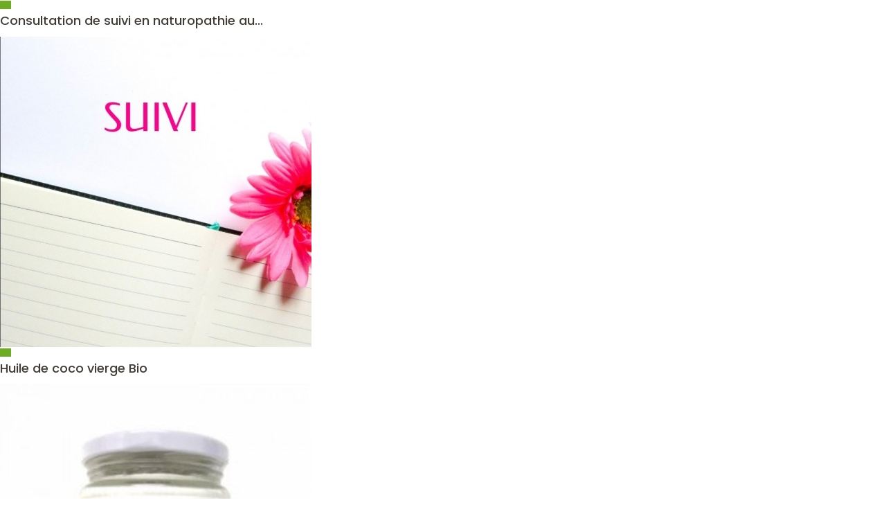

--- FILE ---
content_type: text/html; charset=utf-8
request_url: https://www.essentiellesunna.fr/297-1ere-consultation-de-naturopathie-au-cabinet.html
body_size: 20708
content:


<!DOCTYPE HTML>
<!--[if lt IE 7]> <html class="no-js lt-ie9 lt-ie8 lt-ie7" lang="fr-fr"><![endif]-->
<!--[if IE 7]><html class="no-js lt-ie9 lt-ie8 ie7" lang="fr-fr"><![endif]-->
<!--[if IE 8]><html class="no-js lt-ie9 ie8" lang="fr-fr"><![endif]-->
<!--[if gt IE 8]> <html class="no-js ie9" lang="fr-fr"><![endif]-->
<html lang="fr-fr">
	<head>
		<meta charset="utf-8" />
		<title>Première consultation de naturopathie au cabinet à Drancy (93)</title>
					<meta name="description" content="Comprendre l&#039;origine de vos déséquilibres  et soulager par des moyens naturels: Troubles de thyroïde, stress, fertilité, maladies inflammatoires de l&#039;intestin " />
						
		<meta name="robots" content="index,follow" />
		<meta name="viewport" content="width=device-width, minimum-scale=0.25, maximum-scale=1.6, initial-scale=1.0" />
		<meta name="apple-mobile-web-app-capable" content="yes" />
		<link rel="icon" type="image/vnd.microsoft.icon" href="/img/favicon.ico?1759746582" />
		<link rel="shortcut icon" type="image/x-icon" href="/img/favicon.ico?1759746582" />
														<link rel="stylesheet" href="/themes/wt_leafcare/css/global.css" type="text/css" media="all" />
																<link rel="stylesheet" href="/themes/wt_leafcare/css/autoload/highdpi.css" type="text/css" media="all" />
																<link rel="stylesheet" href="/themes/wt_leafcare/css/autoload/responsive-tables.css" type="text/css" media="all" />
																<link rel="stylesheet" href="/themes/wt_leafcare/css/autoload/uniform.default.css" type="text/css" media="all" />
																<link rel="stylesheet" href="/js/jquery/plugins/fancybox/jquery.fancybox.css" type="text/css" media="all" />
																<link rel="stylesheet" href="/themes/wt_leafcare/css/product.css" type="text/css" media="all" />
																<link rel="stylesheet" href="/themes/wt_leafcare/css/print.css" type="text/css" media="print" />
																<link rel="stylesheet" href="/js/jquery/plugins/bxslider/jquery.bxslider.css" type="text/css" media="all" />
																<link rel="stylesheet" href="/modules/socialsharing/css/socialsharing.css" type="text/css" media="all" />
																<link rel="stylesheet" href="/themes/wt_leafcare/css/modules/blockbestsellers/blockbestsellers.css" type="text/css" media="all" />
																<link rel="stylesheet" href="/themes/wt_leafcare/css/modules/blockcart/blockcart.css" type="text/css" media="all" />
																<link rel="stylesheet" href="/themes/wt_leafcare/css/modules/blockcategories/blockcategories.css" type="text/css" media="all" />
																<link rel="stylesheet" href="/themes/wt_leafcare/css/modules/blockcurrencies/blockcurrencies.css" type="text/css" media="all" />
																<link rel="stylesheet" href="/themes/wt_leafcare/css/modules/blockcontact/blockcontact.css" type="text/css" media="all" />
																<link rel="stylesheet" href="/themes/wt_leafcare/css/modules/blocklanguages/blocklanguages.css" type="text/css" media="all" />
																<link rel="stylesheet" href="/themes/wt_leafcare/css/modules/blocknewproducts/blocknewproducts.css" type="text/css" media="all" />
																<link rel="stylesheet" href="/themes/wt_leafcare/css/modules/blocknewsletter/blocknewsletter.css" type="text/css" media="all" />
																<link rel="stylesheet" href="/themes/wt_leafcare/css/modules/blockspecials/blockspecials.css" type="text/css" media="all" />
																<link rel="stylesheet" href="/themes/wt_leafcare/css/modules/blocktags/blocktags.css" type="text/css" media="all" />
																<link rel="stylesheet" href="/themes/wt_leafcare/css/modules/blockuserinfo/blockuserinfo.css" type="text/css" media="all" />
																<link rel="stylesheet" href="/themes/wt_leafcare/css/modules/blockviewed/blockviewed.css" type="text/css" media="all" />
																<link rel="stylesheet" href="/modules/paypal/views/css/paypal.css" type="text/css" media="all" />
																<link rel="stylesheet" href="/themes/wt_leafcare/css/modules/homefeatured/homefeatured.css" type="text/css" media="all" />
																<link rel="stylesheet" href="/modules/wtthemeconfigurator/views/css/frontend/owl.carousel.css" type="text/css" media="all" />
																<link rel="stylesheet" href="/modules/wtthemeconfigurator/views/css/frontend/owl.theme.css" type="text/css" media="all" />
																<link rel="stylesheet" href="/modules/wtthemeconfigurator/views/css/frontend/animate.css" type="text/css" media="all" />
																<link rel="stylesheet" href="/modules/wtthemeconfigurator/views/css/frontend/wtthemeconfigurator.css" type="text/css" media="all" />
																<link rel="stylesheet" href="/modules/wtthemeconfigurator/views/css/config_1.css" type="text/css" media="all" />
																<link rel="stylesheet" href="/modules/sendtoafriend/sendtoafriend.css" type="text/css" media="all" />
																<link rel="stylesheet" href="/modules/wtmegamenu/views/css/front.css" type="text/css" media="all" />
																<link rel="stylesheet" href="/themes/wt_leafcare/css/modules/mailalerts/mailalerts.css" type="text/css" media="all" />
																<link rel="stylesheet" href="/modules/wtcustomhtml/views/css/wtcustomhtml.css" type="text/css" media="all" />
																<link rel="stylesheet" href="/modules/wtproductnextprev/views/css/wtproductnextprev.css" type="text/css" media="all" />
																<link rel="stylesheet" href="/themes/wt_leafcare/css/modules/crossselling/crossselling.css" type="text/css" media="all" />
																<link rel="stylesheet" href="/themes/wt_leafcare/css/modules/productcomments/productcomments.css" type="text/css" media="all" />
																<link rel="stylesheet" href="/modules/wordpressblogposts/views/css/wordpressblogposts.css" type="text/css" media="all" />
																<link rel="stylesheet" href="/modules/payplug/views/css/front_1_6.css" type="text/css" media="all" />
																<link rel="stylesheet" href="/modules/trustedshopsintegration/views/css/front.css" type="text/css" media="all" />
																<link rel="stylesheet" href="/themes/wt_leafcare/css/product_list.css" type="text/css" media="all" />
																<link rel="stylesheet" href="/modules/wtblocksearch/views/css/wtsearch.css" type="text/css" media="all" />
																<link rel="stylesheet" href="/modules/csoft_instagramfeeds/views/css/cs_instagram.css" type="text/css" media="all" />
																<link rel="stylesheet" href="/themes/wt_leafcare/css/modules/blockreinsurance/style.css" type="text/css" media="all" />
														<script type="text/javascript">
var CUSTOMIZE_TEXTFIELD = 1;
var FancyboxI18nClose = 'Fermer';
var FancyboxI18nNext = 'Suivant';
var FancyboxI18nPrev = 'Pr&eacute;c&eacute;dent';
var PS_CATALOG_MODE = false;
var ajax_allowed = true;
var ajaxsearch = false;
var allowBuyWhenOutOfStock = false;
var attribute_anchor_separator = '-';
var attributesCombinations = [];
var availableLaterValue = '';
var availableNowValue = '';
var baseDir = 'https://www.essentiellesunna.fr/';
var baseUri = 'https://www.essentiellesunna.fr/';
var can_use_oney = 0;
var categorysearch_type = 'top';
var comparator_max_item = 0;
var comparedProductsIds = [];
var confirm_report_message = 'Êtes-vous certain de vouloir signaler ce commentaire ?';
var contentOnly = false;
var currency = {"id":1,"name":"Euro","iso_code":"EUR","iso_code_num":"978","sign":"\u20ac","blank":"1","conversion_rate":"1.000000","deleted":"0","format":"2","decimals":"1","active":"1","prefix":"","suffix":" \u20ac","id_shop_list":null,"force_id":false};
var currencyBlank = 1;
var currencyFormat = 2;
var currencyRate = 1;
var currencySign = '€';
var currentDate = '2026-01-31 01:16:17';
var customerGroupWithoutTax = false;
var customizationFields = false;
var customizationId = null;
var customizationIdMessage = 'Personnalisation';
var default_eco_tax = 0;
var delete_txt = 'Supprimer';
var displayList = false;
var displayPrice = 0;
var doesntExist = 'Ce produit n\'existe pas dans cette déclinaison. Vous pouvez néanmoins en sélectionner une autre.';
var doesntExistNoMore = 'Ce produit n\'est plus en stock';
var doesntExistNoMoreBut = 'avec ces options mais reste disponible avec d\'autres options';
var ecotaxTax_rate = 0;
var fieldRequired = 'Veuillez remplir tous les champs, puis enregistrer votre personnalisation';
var freeProductTranslation = 'Offert !';
var freeShippingTranslation = 'Livraison gratuite !';
var generated_date = 1769818577;
var groupReduction = 0;
var hasDeliveryAddress = false;
var highDPI = false;
var idDefaultImage = 981;
var id_lang = 1;
var id_product = 297;
var img_dir = 'https://www.essentiellesunna.fr/themes/wt_leafcare/img/';
var img_prod_dir = 'https://www.essentiellesunna.fr/img/p/';
var img_ps_dir = 'https://www.essentiellesunna.fr/img/';
var instantsearch = false;
var isGuest = 0;
var isLogged = 0;
var isMobile = false;
var jqZoomEnabled = false;
var loading_msg = 'Chargement';
var mailalerts_already = 'Vous avez déjà une alerte pour ce produit';
var mailalerts_invalid = 'Votre adresse e-mail est invalide';
var mailalerts_placeholder = 'votre@email.com';
var mailalerts_registered = 'Demande de notification enregistrée';
var mailalerts_url_add = 'https://www.essentiellesunna.fr/module/mailalerts/actions?process=add';
var mailalerts_url_check = 'https://www.essentiellesunna.fr/module/mailalerts/actions?process=check';
var maxQuantityToAllowDisplayOfLastQuantityMessage = 0;
var minimalQuantity = 1;
var moderation_active = true;
var noTaxForThisProduct = true;
var oosHookJsCodeFunctions = [];
var page_name = 'product';
var payplug_ajax_url = 'https://www.essentiellesunna.fr/module/payplug/ajax';
var placeholder_blocknewsletter = 'Entrer votre Email';
var priceDisplayMethod = 0;
var priceDisplayPrecision = 2;
var productAvailableForOrder = false;
var productBasePriceTaxExcl = 90;
var productBasePriceTaxExcluded = 90;
var productBasePriceTaxIncl = 90;
var productHasAttributes = false;
var productPrice = 90;
var productPriceTaxExcluded = 90;
var productPriceTaxIncluded = 90;
var productPriceWithoutReduction = 90;
var productReference = '';
var productShowPrice = true;
var productUnitPriceRatio = 0;
var product_fileButtonHtml = 'Ajouter';
var product_fileDefaultHtml = 'Aucun fichier sélectionné';
var product_specific_price = [];
var productcomment_added = 'Votre commentaire a été rajouté!';
var productcomment_added_moderation = 'Votre commentaire a été ajouté et sera disponible une fois approuvé par un modérateur.';
var productcomment_ok = 'ok';
var productcomment_title = 'Nouveau commentaire';
var productcomments_controller_url = 'https://www.essentiellesunna.fr/module/productcomments/default';
var productcomments_url_rewrite = true;
var quantitiesDisplayAllowed = false;
var quantityAvailable = 0;
var quickView = true;
var reduction_percent = 0;
var reduction_price = 0;
var removingLinkText = 'supprimer cet article du panier';
var roundMode = 2;
var secure_key = '2b7f14ee0868b4c1a06ca41ef20bb687';
var sharing_img = 'https://www.essentiellesunna.fr/981/1ere-consultation-de-naturopathie-au-cabinet.jpg';
var sharing_name = '1ère Consultation de naturopathie au cabinet à  Aulnay-sous-Bois 93)';
var sharing_url = 'https://www.essentiellesunna.fr/297-1ere-consultation-de-naturopathie-au-cabinet.html';
var slider_width = '170';
var specific_currency = false;
var specific_price = 0;
var static_token = '4415323466baf130daa32164733b5862';
var stf_msg_error = 'Votre e-mail n\'a pas pu être envoyé. Veuillez vérifier l\'adresse e-mail et réessayer.';
var stf_msg_required = 'Vous n\'avez pas rempli les champs requis';
var stf_msg_success = 'Votre e-mail a bien été envoyé';
var stf_msg_title = 'Envoyer à un ami';
var stf_secure_key = 'a79046527fae286116b3e4c1dd8bbc1e';
var stock_management = 1;
var taxRate = 0;
var toBeDetermined = 'Est déterminé';
var token = '4415323466baf130daa32164733b5862';
var uploading_in_progress = 'Envoi en cours, veuillez patienter...';
var usingSecureMode = true;
</script>

						<script type="text/javascript" src="/js/jquery/jquery-1.11.0.min.js"></script>
						<script type="text/javascript" src="/js/jquery/jquery-migrate-1.2.1.min.js"></script>
						<script type="text/javascript" src="/js/jquery/plugins/jquery.easing.js"></script>
						<script type="text/javascript" src="/js/tools.js"></script>
						<script type="text/javascript" src="/themes/wt_leafcare/js/global.js"></script>
						<script type="text/javascript" src="/themes/wt_leafcare/js/autoload/10-bootstrap.min.js"></script>
						<script type="text/javascript" src="/themes/wt_leafcare/js/autoload/15-jquery.total-storage.min.js"></script>
						<script type="text/javascript" src="/themes/wt_leafcare/js/autoload/15-jquery.uniform-modified.js"></script>
						<script type="text/javascript" src="/js/jquery/plugins/fancybox/jquery.fancybox.js"></script>
						<script type="text/javascript" src="/js/jquery/plugins/jquery.idTabs.js"></script>
						<script type="text/javascript" src="/js/jquery/plugins/jquery.scrollTo.js"></script>
						<script type="text/javascript" src="/js/jquery/plugins/jquery.serialScroll.js"></script>
						<script type="text/javascript" src="/js/jquery/plugins/bxslider/jquery.bxslider.js"></script>
						<script type="text/javascript" src="/themes/wt_leafcare/js/product.js"></script>
						<script type="text/javascript" src="/modules/socialsharing/js/socialsharing.js"></script>
						<script type="text/javascript" src="/themes/wt_leafcare/js/modules/blockcart/ajax-cart.js"></script>
						<script type="text/javascript" src="/themes/wt_leafcare/js/tools/treeManagement.js"></script>
						<script type="text/javascript" src="/themes/wt_leafcare/js/modules/blocknewsletter/blocknewsletter.js"></script>
						<script type="text/javascript" src="/modules/wtthemeconfigurator/views/js/frontend/owl.carousel.js"></script>
						<script type="text/javascript" src="/modules/wtthemeconfigurator/views/js/frontend/jquery.imagesloaded.min.js"></script>
						<script type="text/javascript" src="/modules/wtthemeconfigurator/views/js/frontend/waterthemes.js"></script>
						<script type="text/javascript" src="/modules/wtthemeconfigurator/views/js/frontend/jquery.appear.js"></script>
						<script type="text/javascript" src="/js/jquery/plugins/jquery.cooki-plugin.js"></script>
						<script type="text/javascript" src="/modules/wtthemeconfigurator/views/js/frontend/jquery.mousewheel.min.js"></script>
						<script type="text/javascript" src="/themes/wt_leafcare/js/modules/sendtoafriend/sendtoafriend.js"></script>
						<script type="text/javascript" src="/modules/wtmegamenu/views/js/front.js"></script>
						<script type="text/javascript" src="/modules/ganalytics/views/js/GoogleAnalyticActionLib.js"></script>
						<script type="text/javascript" src="/themes/wt_leafcare/js/modules/mailalerts/mailalerts.js"></script>
						<script type="text/javascript" src="/themes/wt_leafcare/js/modules/crossselling/js/crossselling.js"></script>
						<script type="text/javascript" src="/modules/recaptcha/views/js/front.js"></script>
						<script type="text/javascript" src="/modules/productcomments/js/jquery.rating.pack.js"></script>
						<script type="text/javascript" src="/modules/payplug/views/js/front.js"></script>
						<script type="text/javascript" src="/modules/trustedshopsintegration/views/js/product_bottom.js"></script>
						<script type="text/javascript" src="/modules/wtblocksearch/views/js/wtblocksearch.js"></script>
						<script type="text/javascript" src="/modules/csoft_instagramfeeds/views/js/cs_instagram.js"></script>
						<script type="text/javascript" src="/modules/productcomments/js/jquery.textareaCounter.plugin.js"></script>
						<script type="text/javascript" src="/themes/wt_leafcare/js/modules/productcomments/js/productcomments.js"></script>
							<meta property="og:type" content="product" />
<meta property="og:url" content="https://www.essentiellesunna.fr/297-1ere-consultation-de-naturopathie-au-cabinet.html" />
<meta property="og:title" content="Première consultation de naturopathie au cabinet à Drancy (93)" />
<meta property="og:site_name" content="Essentielle Sunna" />
<meta property="og:description" content="Comprendre l&#039;origine de vos déséquilibres  et soulager par des moyens naturels: Troubles de thyroïde, stress, fertilité, maladies inflammatoires de l&#039;intestin " />
<meta property="og:image" content="https://www.essentiellesunna.fr/981-large_default/1ere-consultation-de-naturopathie-au-cabinet.jpg" />
<meta property="product:pretax_price:amount" content="90" />
<meta property="product:pretax_price:currency" content="EUR" />
<meta property="product:price:amount" content="90" />
<meta property="product:price:currency" content="EUR" />
<script defer type="text/javascript">/*
* 2007-2018 PrestaShop
*
* NOTICE OF LICENSE
*
* This source file is subject to the Academic Free License (AFL 3.0)
* that is bundled with this package in the file LICENSE.txt.
* It is also available through the world-wide-web at this URL:
* http://opensource.org/licenses/afl-3.0.php
* If you did not receive a copy of the license and are unable to
* obtain it through the world-wide-web, please send an email
* to license@prestashop.com so we can send you a copy immediately.
*
* DISCLAIMER
*
* Do not edit or add to this file if you wish to upgrade PrestaShop to newer
* versions in the future. If you wish to customize PrestaShop for your
* needs please refer to http://www.prestashop.com for more information.
*
*  @author 2007-2019 PayPal
 *  @author 2007-2013 PrestaShop SA <contact@prestashop.com>
 *  @author 2014-2019 202 ecommerce <tech@202-ecommerce.com>
*  @copyright PayPal
*  @license http://opensource.org/licenses/osl-3.0.php Open Software License (OSL 3.0)
*  
*/


    

function updateFormDatas()
{
	var nb = $('#quantity_wanted').val();
	var id = $('#idCombination').val();

	$('.paypal_payment_form input[name=quantity]').val(nb);
	$('.paypal_payment_form input[name=id_p_attr]').val(id);
}
	
$(document).ready( function() {
    
		var baseDirPP = baseDir.replace('http:', 'https:');
		
	if($('#in_context_checkout_enabled').val() != 1)
	{
        $(document).on('click','#payment_paypal_express_checkout', function() {
			$('#paypal_payment_form_cart').submit();
			return false;
		});
	}


	var jquery_version = $.fn.jquery.split('.');
	if(jquery_version[0]>=1 && jquery_version[1] >= 7)
	{
		$('body').on('submit',".paypal_payment_form", function () {
			updateFormDatas();
		});
	}
	else {
		$('.paypal_payment_form').live('submit', function () {
			updateFormDatas();
		});
	}

	function displayExpressCheckoutShortcut() {
		var id_product = $('input[name="id_product"]').val();
		var id_product_attribute = $('input[name="id_product_attribute"]').val();
		$.ajax({
			type: "GET",
			url: baseDirPP+'/modules/paypal/express_checkout/ajax.php',
			data: { get_qty: "1", id_product: id_product, id_product_attribute: id_product_attribute },
			cache: false,
			success: function(result) {
				if (result == '1') {
					$('#container_express_checkout').slideDown();
				} else {
					$('#container_express_checkout').slideUp();
				}
				return true;
			}
		});
	}

	$('select[name^="group_"]').change(function () {
		setTimeout(function(){displayExpressCheckoutShortcut()}, 500);
	});

	$('.color_pick').click(function () {
		setTimeout(function(){displayExpressCheckoutShortcut()}, 500);
	});

    if($('body#product').length > 0) {
        setTimeout(function(){displayExpressCheckoutShortcut()}, 500);
    }
	
	
			

	var modulePath = 'modules/paypal';
	var subFolder = '/integral_evolution';

	var fullPath = baseDirPP + modulePath + subFolder;
	var confirmTimer = false;
		
	if ($('form[target="hss_iframe"]').length == 0) {
		if ($('select[name^="group_"]').length > 0)
			displayExpressCheckoutShortcut();
		return false;
	} else {
		checkOrder();
	}

	function checkOrder() {
		if(confirmTimer == false)
			confirmTimer = setInterval(getOrdersCount, 1000);
	}

	});


</script>
			<script type="text/javascript">
				(window.gaDevIds=window.gaDevIds||[]).push('d6YPbH');
				(function(i,s,o,g,r,a,m){i['GoogleAnalyticsObject']=r;i[r]=i[r]||function(){
				(i[r].q=i[r].q||[]).push(arguments)},i[r].l=1*new Date();a=s.createElement(o),
				m=s.getElementsByTagName(o)[0];a.async=1;a.src=g;m.parentNode.insertBefore(a,m)
				})(window,document,'script','//www.google-analytics.com/analytics.js','ga');
				ga('create', 'UA-57351318-1', 'auto');
				ga('require', 'ec');</script>



<div class="wt_next_product">
<a style="background: #6dac23; border: 1px solid #6dac23;" href="https://www.essentiellesunna.fr/298-consultation-de-suivi-en-naturopathie-au-cabinet-a-aulnay.html" class="button button_next"><span style="color: ;"></span></a>
<div class="wt_next_prev_content">
<h5 class="product-name">
<a class="product-name" href="https://www.essentiellesunna.fr/298-consultation-de-suivi-en-naturopathie-au-cabinet-a-aulnay.html" title="Consultation de suivi en naturopathie au cabinet à Aulnay-sous-Bois (93)">Consultation de suivi en naturopathie au...</a></h5>
<a class="product-name" href="https://www.essentiellesunna.fr/298-consultation-de-suivi-en-naturopathie-au-cabinet-a-aulnay.html" title="Consultation de suivi en naturopathie au cabinet à Aulnay-sous-Bois (93)">
<img class="img-responsive"  src="https://www.essentiellesunna.fr/982-home_default/consultation-de-suivi-en-naturopathie-au-cabinet-a-aulnay.jpg" itemprop="image" /></a>

</div>
</div>



<div class="wt_prev_product">
<a style="background: #6dac23; border: 1px solid #6dac23;" href="https://www.essentiellesunna.fr/296-huile-de-coco-vierge-bio.html" class="button button_prev"><span style="color: ;"></span></a>
<div class="wt_next_prev_content">
<h5 class="product-name"><a class="product-name" href="https://www.essentiellesunna.fr/296-huile-de-coco-vierge-bio.html" title="Huile de coco vierge Bio">Huile de coco vierge Bio</a></h5>
<a class="product-name" href="https://www.essentiellesunna.fr/296-huile-de-coco-vierge-bio.html" title="Huile de coco vierge Bio">
<img class="img-responsive"  src="https://www.essentiellesunna.fr/947-home_default/huile-de-coco-vierge-bio.jpg" itemprop="image" /></a>

</div>
</div>


		<link href="https://fonts.googleapis.com/css?family=Roboto:100,300,400,500,700" rel="stylesheet">
		<link href="https://fonts.googleapis.com/css?family=Lato:300,400,700,700i" rel="stylesheet">
		<link href="https://fonts.googleapis.com/css?family=Poppins:400,500,600,700" rel="stylesheet">
		<!--[if IE 8]>
		<script src="https://oss.maxcdn.com/libs/html5shiv/3.7.0/html5shiv.js"></script>
		<script src="https://oss.maxcdn.com/libs/respond.js/1.3.0/respond.min.js"></script>
		<![endif]-->		
	</head>
	<body id="product" class="product product-297 product-1ere-consultation-de-naturopathie-au-cabinet category-67 category-consultation-de-naturopathie-au-cabinet-a-aulnay-sous-bois-93 hide-left-column hide-right-column lang_fr">
					<div id="page" class="wt-page-container">
			<div class="header-container">
				<header id="header">
																										<div class="nav">
							<div class="container">
								<div class="row">
									<nav><!-- Block user information module NAV  -->


<div class="header_user_info">

	
	<span></span> 

		<a class="login" href="https://www.essentiellesunna.fr/mon-compte" rel="nofollow" title="Identifiez-vous">

			Connexion

		</a>

	
</div>

<!-- /Block usmodule NAV -->

<div id="contact-link" >
	<a href="https://www.essentiellesunna.fr/contactez-nous" title="Contactez-nous">Contactez-nous</a>
</div>

<!-- Block languages module -->
<!-- /Block languages module -->
<style>
.wt-menu-horizontal ul li.level-1 > a span {
font-size: 13px;

 }
.wt-menu-horizontal .menu-dropdown li:first-child > a {
    font-size: 13px; }

.wt-menu-horizontal ul li.level-1 ul li a {

font-size: 13px; }

</style><!-- Static Block module -->
			<div id="social_block_nav">
<ul>
<li class="facebook"><a class="_blank" href="https://www.facebook.com/essunna" target="_blank"> <span>Facebook</span> </a></li>
<li class="instagram"><a class="_blank" href="https://www.instagram.com/essentiellesunna" target="_blank"> <span>Instagram</span> </a></li>
<li class="rss"><a class="_blank" href="https://blog.essentiellesunna.fr/feed/" target="_blank"> <span>RSS</span> </a></li>
</ul>
</div>
				<div class="nav-shipping-map">
<p class="free-shipping text-center"><strong><span style="color: #ffffff;">Inscriprion à la masterclass Ramadan, cliquer sur prise de RDV<br /></span></strong></p>
<div class="map">
<div style="display: none;" id="frame_map"><iframe width="300" height="150" style="height: 100%; width: 100%; border: 0;" src="https://www.google.com/maps/embed?pb=!1m18!1m12!1m3!1d188464.33668200104!2d2.2030166670652487!3d48.88723100158891!2m3!1f0!2f0!3f0!3m2!1i1024!2i768!4f13.1!3m3!1m2!1s0x47e66ca84c7f0ef7%3A0xff62bba8c6773e98!2s193%20Rue%20Anatole%20France%2C%2093700%20Drancy!5e0!3m2!1sfr!2sfr!4v1608021562980!5m2!1sfr!2sfr" frameborder="0" allowfullscreen="allowfullscreen" aria-hidden="false" tabindex="0"></iframe></div>
</div>
</div>
	
<!-- /Static block module --></nav>
								</div>
							</div>
						</div>
																									<!-- Block search module TOP -->

<div id="search_block_top" class="col-sm-12">
<div class="container">
<div class="row">
<div class="content_block_top">
	<form id="searchbox" method="get" action="https://www.essentiellesunna.fr/module/wtblocksearch/catesearch" >
        <input type="hidden" name="fc" value="module" />
        <input type="hidden" name="module" value="wtblocksearch" />
		<input type="hidden" name="controller" value="catesearch" />
		<input type="hidden" name="orderby" value="position" />
		<input type="hidden" name="orderway" value="desc" />
        <select id="search_category" name="search_category" class="form-control" style="width:182px;">
            <option value="all">Toutes catégories</option>
            
        </select>
		<input class="search_query form-control" type="text" id="search_query_top" name="search_query" placeholder="Rechercher dans tout le magasin ..." value="" />
		<div id="wt_url_ajax_search" style="display:none">
		<input type="hidden" value="https://www.essentiellesunna.fr/modules/wtblocksearch/controller_ajax_search.php" class="url_ajax" />
		</div>
		<button type="submit" name="submit_search" class="btn btn-default button-search">
			<span>Chercher</span>
		</button>
	</form>
</div>
</div>	
</div>
</div>




<script type="text/javascript">
var limit_character = "<p class='limit'>Le nombre de caractères au moins est 3</p>";
var close_text = "Fermer";
</script>
<!-- /Block search module TOP -->

													<div class="container">
							<div class="row">
							
								<div id="header_logo">
									<a href="https://www.essentiellesunna.fr/" title="Essentielle Sunna">
										<img class="logo img-responsive" src="https://www.essentiellesunna.fr/img/prestashop-logo-1605794906.jpg" alt="Essentielle Sunna" width="170" height="50"/>
									</a>
								</div>
								<!-- MODULE Block cart -->

	<div class="shopping_cart">
		<a href="https://www.essentiellesunna.fr/commande" title="Voir mon panier" rel="nofollow">
		<span class="new">
			<span class="ajax_cart_quantity unvisible">0</span>
			<span class="ajax_cart_product_txt unvisible"></span>
			<span class="ajax_cart_product_txt_s unvisible"></span>
			<span class="ajax_cart_total unvisible">
							</span>
			<span class="ajax_cart_no_product">0</span>
			</span>
					</a>
	
		

				<a id="wt-iconsearch" class="wt-iconsearch" href="javascript:void(0)" rel="nofollow" title="Chercher">
			Chercher
		</a>
							<div class="cart_block block exclusive">
				<div class="block_content">
					<!-- block list of products -->
					<div class="cart_block_list">
												<p class="cart_block_no_products">
							Aucun produit
						</p>
																		<div class="cart-prices">
							<div class="cart-prices-line first-line">
								<span class="price cart_block_shipping_cost ajax_cart_shipping_cost unvisible">
																			 Est déterminé																	</span>
								<span class="unvisible">
									Livraison
								</span>
							</div>
																					<div class="cart-prices-line last-line">
								<span class="price cart_block_total ajax_block_cart_total">0,00 €</span>
								<span>Total</span>
							</div>
													</div>
						<p class="cart-buttons">
							<a id="button_order_cart" class="btn btn-default button button-small" href="https://www.essentiellesunna.fr/commande" title="Commander" rel="nofollow">
								<span>
									Commander<i class="icon-chevron-right right animated"></i>
								</span>
							</a>
						</p>
					</div>
				</div>
			</div><!-- .cart_block -->
			</div>


	<div id="layer_cart">
		<div class="clearfix">
			<div class="layer_cart_product col-xs-12 col-md-5">
				<span class="cross" title="Fermer la fenêtre">Fermer</span>
				<span class="title">
					<i class="icon-check"></i>Produit ajouté avec succès à votre panier
				</span>
				<div class="product-image-container layer_cart_img">
				</div>
				<div class="layer_cart_product_info">
					<span id="layer_cart_product_title" class="product-name"></span>
					<span id="layer_cart_product_attributes"></span>
					<div>
						<strong class="dark">Quantité</strong>
						<span id="layer_cart_product_quantity"></span>
					</div>
					<div>
						<strong class="dark">Total</strong>
						<span id="layer_cart_product_price"></span>
					</div>
				</div>
			</div>
			<div class="layer_cart_cart col-xs-12 col-md-7">
				<span class="title">
					<!-- Plural Case [both cases are needed because page may be updated in Javascript] -->
					<span class="ajax_cart_product_txt_s  unvisible">
						Il y a <span class="ajax_cart_quantity">0 [/ 1] articles dans votre panier.
					</span>
					<!-- Singular Case [both cases are needed because page may be updated in Javascript] -->
					<span class="ajax_cart_product_txt ">
						Il y a 1 article dans votre panier.
					</span>
				</span>
				<div class="layer_cart_row">
					<strong class="dark">
						Total produits
											</strong>
					<span class="ajax_block_products_total">
											</span>
				</div>

								<div class="layer_cart_row">
					<strong class="dark unvisible">
						Expédition totale&nbsp;					</strong>
					<span class="ajax_cart_shipping_cost unvisible">
													 Est déterminé											</span>
				</div>
								<div class="layer_cart_row">
					<strong class="dark">
						Total
											</strong>
					<span class="ajax_block_cart_total">
											</span>
				</div>
				<div class="button-container">
					<span class="continue btn btn-default button exclusive-medium" title="Continuer les achats">
						<span>
							<i class="icon-chevron-left left animated"></i>Continuer les achats
						</span>
					</span>
					<a class="btn btn-default button button-medium"	href="https://www.essentiellesunna.fr/commande" title="Passer à la caisse" rel="nofollow">
						<span>
							Passer à la caisse<i class="icon-chevron-right right animated"></i>
						</span>
					</a>
				</div>
			</div>
		</div>
		<div class="crossseling"></div>
	</div> <!-- #layer_cart -->
	<div class="layer_cart_overlay"></div>

<!-- /MODULE Block cart -->
<!-- Static Block module -->

<!-- /Static block module --><style>
#buy_block #product_payment_logos {
display:none; 
}
</style><style>
input[class*="exclusive.btn"]:hover, a[class*="exclusive.btn"]:hover, span[class*="exclusive.btn"]:hover {
  color: #ffffff;
  text-decoration: none; 
 }
input[class*="exclusive.btn"], a[class*="exclusive.btn"], span[class*="exclusive.btn"]  {
 text-decoration: none;
 width: 114px 70%;
 line-height: 2;
}
.cat_img {
    border: 0px solid #dddddd;
}
 </style>
								
							</div>
						</div>
						
						
								
								<div class="wt-megamenu col-xs-12">
								<div class="container">
								<div class="row">
																								<!-- Module Megamenu-->
<div class="container_wt_megamenu">
<div id="wt-menu-horizontal" class="wt-menu-horizontal clearfix">
	
	<div class="title-menu-mobile"><span>Navigation</span></div>
	<ul class="menu-content">
									<li class="level-1 parent "><a href="https://www.essentiellesunna.fr/24-ventouses"><span>Ventouses</span></a><span class="icon-drop-mobile"></span><ul class="menu-dropdown cat-drop-menu wt-sub-auto"><li class="level-2 "><a href="https://www.essentiellesunna.fr/71-massage-aux-ventouses"><span>Massage aux ventouses</span></a></li></ul></li>
												<li class="level-1 parent "><a href="https://www.essentiellesunna.fr/38-naturopathie-conseils-personnalises"><span>Naturopathie</span></a><span class="icon-drop-mobile"></span><ul class="menu-dropdown cat-drop-menu wt-sub-auto"><li class="level-2 "><a href="https://www.essentiellesunna.fr/76-pourquoi-consulter"><span>Pourquoi consulter?</span></a></li><li class="level-2 parent "><a href="https://www.essentiellesunna.fr/90-mes-specialites"><span>Mes spécialités</span></a><span class="icon-drop-mobile"></span><ul class="menu-dropdown cat-drop-menu "><li class="level-3 "><a href="https://www.essentiellesunna.fr/80-naturo-femme"><span>Naturo' femme</span></a></li><li class="level-3 "><a href="https://www.essentiellesunna.fr/81-naturo-instestins"><span>Naturo' instestins</span></a></li></ul></li></ul></li>
												<li class="level-1 parent "><a href="https://www.essentiellesunna.fr/62-boutique"><span>Boutique</span></a><span class="icon-drop-mobile"></span><ul class="menu-dropdown cat-drop-menu wt-sub-auto"><li class="level-2 parent "><a href="https://www.essentiellesunna.fr/27-huiles-vegetales-huiles-essentielles"><span>Huiles</span></a><span class="icon-drop-mobile"></span><ul class="menu-dropdown cat-drop-menu "><li class="level-3 "><a href="https://www.essentiellesunna.fr/60-huiles-vegetales"><span>Huiles végétales</span></a></li></ul></li><li class="level-2 parent "><a href="https://www.essentiellesunna.fr/3-cheveux"><span>Cheveux</span></a><span class="icon-drop-mobile"></span><ul class="menu-dropdown cat-drop-menu "><li class="level-3 "><a href="https://www.essentiellesunna.fr/53-huiles-vegetales-soin-des-cheveux"><span>Huiles</span></a></li><li class="level-3 "><a href="https://www.essentiellesunna.fr/58-cheveux-huiles-anti-chute"><span>Anti-chute</span></a></li><li class="level-3 "><a href="https://www.essentiellesunna.fr/59-huiles-pour-la-pousse-des-cheveux"><span>Pousse</span></a></li></ul></li><li class="level-2 parent "><a href="https://www.essentiellesunna.fr/23-visage-corps"><span>Visage & Corps</span></a><span class="icon-drop-mobile"></span><ul class="menu-dropdown cat-drop-menu "><li class="level-3 "><a href="https://www.essentiellesunna.fr/46-gommage"><span>gommage</span></a></li><li class="level-3 "><a href="https://www.essentiellesunna.fr/54-hygiene-corporelle"><span>Hygiène corporelle</span></a></li><li class="level-3 "><a href="https://www.essentiellesunna.fr/55-muscs"><span>Muscs</span></a></li><li class="level-3 "><a href="https://www.essentiellesunna.fr/56-savons"><span>Savons</span></a></li><li class="level-3 "><a href="https://www.essentiellesunna.fr/57-huiles-vegtales-visage-corps"><span>Huiles</span></a></li></ul></li><li class="level-2 parent "><a href="https://www.essentiellesunna.fr/33-bien-etre"><span>Bien-être </span></a><span class="icon-drop-mobile"></span><ul class="menu-dropdown cat-drop-menu "><li class="level-3 "><a href="https://www.essentiellesunna.fr/48-medecine-prophetique"><span>Médecine prophétique</span></a></li><li class="level-3 "><a href="https://www.essentiellesunna.fr/49-thes-et-tisanes"><span>Thés et tisanes</span></a></li><li class="level-3 "><a href="https://www.essentiellesunna.fr/50-aromatherapie"><span>Aromathérapie</span></a></li><li class="level-3 "><a href="https://www.essentiellesunna.fr/51-anti-douleurs"><span>Anti-douleurs</span></a></li><li class="level-3 "><a href="https://www.essentiellesunna.fr/52-vitalite"><span>Vitalité</span></a></li></ul></li><li class="level-2 "><a href="https://www.essentiellesunna.fr/89-ebook"><span>Ebook</span></a></li></ul></li>
												<li class="level-1 "><a href="https://www.essentiellesunna.fr/79-bilan-quantum"><span>Bilan Quantum</span></a></li>
												<li class="level-1  parent">
										<a href="https://www.essentiellesunna.fr/84-consultations">
					<span>Consultations</span>
										</a>
					<span class="icon-drop-mobile"></span>
											<div class="wt-sub-menu menu-dropdown col-xs-12 col-sm-2 wt-sub-auto">
															<div class="wt-menu-row row Consultations">
																														<div class="wt-menu-col col-xs-12 col-sm-11 Consultations CAT">
																									<ul class="ul-column ">
																											<li class="menu-item  item-line ">
																															<a href="66-consultation-de-naturopathie-en-ligne">Consultation de naturopathie en ligne</a>
																													</li>
																											<li class="menu-item  item-line ">
																															<a href="67-consultation-de-naturopathie-au-cabinet-a-drancy-93">Consultation de naturopathie au cabinet à Drancy (93)</a>
																													</li>
																											<li class="menu-item  item-line ">
																															<a href="85-seance-ventouses">Séance Ventouses</a>
																													</li>
																											<li class="menu-item  item-line ">
																															<a href="86-bilan-quantum">Bilan Quantum</a>
																													</li>
																											<li class="menu-item  item-line ">
																															<a href="78-tarifs">Tarifs</a>
																													</li>
																											<li class="menu-item  item-line ">
																															<a href="https://www.essentiellesunna.fr/88-prise-de-rendez-vous">Prise de rendez-vous</a>
																													</li>
																										</ul>
																							</div>
																											</div>
													</div>
									</li>
												<li class="level-1 ">
										<a href="contactez-nous">
					<span>Contact</span>
										</a>
					<span class="icon-drop-mobile"></span>
									</li>
												<li class="level-1 ">
										<a href="https://www.essentiellesunna.fr/content/4-presentation">
					<span>À propos</span>
										</a>
					<span class="icon-drop-mobile"></span>
									</li>
						</ul>
	
	
	<script type="text/javascript">
	text_more = "Plus";
	numLiItem = $("#wt-menu-horizontal .menu-content li.level-1").length;
	nIpadHorizontal = 4;
	nIpadVertical = 3;
	htmlLiH = getHtmlHide(nIpadHorizontal,numLiItem);
	htmlLiV = getHtmlHide(nIpadVertical,numLiItem);
	htmlMenu=$("#wt-menu-horizontal").html();	 
	$(window).load(function(){
		addMoreResponsive(nIpadHorizontal,nIpadVertical,htmlLiH,htmlLiV,htmlMenu);
	});
	$(window).resize(function(){
		addMoreResponsive(nIpadHorizontal,nIpadVertical,htmlLiH,htmlLiV,htmlMenu);
	});
	</script>
</div>
</div>
<!-- /Module Megamenu -->
																</div>
								</div>
								</div>
			
				<div class="wt-slideshow col-xs-12">
																					</div>
				</header>
			</div>
								<div class="wt-breadcrumb">
						
<!-- Breadcrumb -->
<div class="breadcrumb clearfix">
	<h1 class="new-title-breadcrumb">	1ère Consultation de naturopathie au cabinet à  Aulnay-sous-Bois 93)
</h1>
	<a class="home" href="https://www.essentiellesunna.fr/" title="retour &agrave; Accueil">Accueil</a>
			<span class="navigation-pipe">&gt;</span>
					<span class="navigation_page"><span itemscope itemtype="http://data-vocabulary.org/Breadcrumb"><a itemprop="url" href="https://www.essentiellesunna.fr/84-consultations" title="Consultations" ><span itemprop="title">Consultations</span></a></span><span class="navigation-pipe">></span><span itemscope itemtype="http://data-vocabulary.org/Breadcrumb"><a itemprop="url" href="https://www.essentiellesunna.fr/67-consultation-de-naturopathie-au-cabinet-a-aulnay-sous-bois-93" title="Consultation de naturopathie  au cabinet &agrave; Aulnay-sous-Bois (93)" ><span itemprop="title">Consultation de naturopathie  au cabinet &agrave; Aulnay-sous-Bois (93)</span></a></span><span class="navigation-pipe">></span>1ère Consultation de naturopathie au cabinet à  Aulnay-sous-Bois 93)</span>
				
</div>
<!-- /Breadcrumb -->

						</div>
									<div class="columns-container">
				<div id="columns" class="container">
					<div class="row">
																		<div id="center_column" class="center_column col-xs-12 col-sm-12">
	

							<div itemscope itemtype="https://schema.org/Product">
	<meta itemprop="url" content="https://www.essentiellesunna.fr/297-1ere-consultation-de-naturopathie-au-cabinet.html">
	<div class="primary_block row">
						<!-- left infos-->
		<div class="pb-left-column col-xs-12 col-sm-4 col-md-6">
		
						<!-- thumbnails -->
				<div id="views_block" class="hidden">
					
					<div id="thumbs_list">
					<a id="prev_thumblist" class="button_thumblist prev" href="#"></a>
					<a id="next_thumblist" class="button_thumblist next" href="#"></a>
						<ul id="thumbs_list_frame">
																																																						<li id="thumbnail_981" class="last">
									<a href="https://www.essentiellesunna.fr/981-thickbox_default/1ere-consultation-de-naturopathie-au-cabinet.jpg"	data-fancybox-group="other-views" class="fancybox shown" title="1ère Consultation de naturopathie au cabinet à Drancy (93)">
										<img class="img-responsive" id="thumb_981" src="https://www.essentiellesunna.fr/981-medium_default/1ere-consultation-de-naturopathie-au-cabinet.jpg" alt="1ère Consultation de naturopathie au cabinet à Drancy (93)" title="1ère Consultation de naturopathie au cabinet à Drancy (93)"  itemprop="image" />
									</a>
								</li>
																			</ul>
						
					</div> <!-- end thumbs_list -->
					
				</div> <!-- end views-block -->
				<!-- end thumbnails -->
						<!-- product img-->
			<div id="image-block" class="">
																	<span id="view_full_size">
													<img id="bigpic" itemprop="image" src="https://www.essentiellesunna.fr/981-large_default/1ere-consultation-de-naturopathie-au-cabinet.jpg" title="1ère Consultation de naturopathie au cabinet à Drancy (93)" alt="1ère Consultation de naturopathie au cabinet à Drancy (93)" width="800" height="800"/>
															<span class="span_link no-print">Agrandir l&#039;image</span>
																		</span>
							</div> <!-- end image-block -->
			
					</div> <!-- end pb-left-column -->
		<!-- end left infos-->
		<!-- center infos -->
		<div class="pb-center-column col-xs-12 col-sm-3">
							<p class="online_only">Exclusivit&eacute; web !</p>
						<h1 itemprop="name">1ère Consultation de naturopathie au cabinet à  Aulnay-sous-Bois 93)</h1>
			<p id="product_reference" style="display: none;">
				<label>R&eacute;f&eacute;rence </label>
				<span class="editable" itemprop="sku"></span>
			</p>

							<div id="short_description_block">
											<div id="short_description_content" class="rte align_justify" itemprop="description"><p>Ensemble, nous <span style="color:#4a4a4a;">allons</span> <span style="color:#7cd320;"><span style="color:#000000;">comprendre</span><strong> l’origine de vos déséquilibres</strong></span> et ainsi <span style="color:#7cd320;"><span style="color:#000000;">mettre en place un programme</span> </span><strong><span style="color:#7cd320;">d’hygiène vitale</span>  personnalisé. Nous allons <span style="color:#7cd320;">aider  votre organisme à se rétablir de lui-même par des moyens naturels.</span></strong></p>
<p></p>
<p><span style="text-decoration:underline;color:#000000;"><strong><span style="text-decoration:underline;">Sur rendez-vous<br /></span></strong></span></p>
<h3 class="cat_img" style="text-align:center;"><span style="background-color:#7cd320;"><a href="https://www.essentiellesunna.fr/88-prise-de-rendez-vous" class="btn btn-default"><span style="background-color:#7cd320;">Prendre RDV</span></a></span></h3>
<p></p>
<p></p></div>
					
											<p class="buttons_bottom_block">
							<a href="javascript:{}" class="button">
								Plus de d&eacute;tails
							</a>
						</p>
										<!---->
				</div> <!-- end short_description_block -->
									<!-- availability or doesntExist -->
			<p id="availability_statut" style="display: none;">
				
				<span id="availability_value" class="label label-success"></span>
			</p>
											<p class="warning_inline" id="last_quantities" style="display: none" >Attention : derni&egrave;res pi&egrave;ces disponibles !</p>
						<p id="availability_date" style="display: none;">
				<span id="availability_date_label">Date de disponibilit&eacute;:</span>
				<span id="availability_date_value"></span>
			</p>
			<!-- Out of stock hook -->
			<div id="oosHook" style="display: none;">
				<!-- MODULE MailAlerts -->
			<p class="form-group">
			<input type="text" id="oos_customer_email" name="customer_email" size="20" value="votre@email.com" class="mailalerts_oos_email form-control" />
    	</p>
    	<a href="#" title="Prévenez-moi lorsque le produit est disponible" id="mailalert_link" rel="nofollow">Prévenez-moi lorsque le produit est disponible</a>
	<span id="oos_customer_email_result" style="display:none; display: block;"></span>

<!-- END : MODULE MailAlerts -->
			</div>
				<p class="socialsharing_product list-inline no-print">
					<button data-type="twitter" type="button" class="btn btn-default btn-twitter social-sharing">
				<i class="icon-twitter"></i> Tweet
				<!-- <img src="https://www.essentiellesunna.fr/modules/socialsharing/img/twitter.gif" alt="Tweet" /> -->
			</button>
							<button data-type="facebook" type="button" class="btn btn-default btn-facebook social-sharing">
				<i class="icon-facebook"></i> Partager
				<!-- <img src="https://www.essentiellesunna.fr/modules/socialsharing/img/facebook.gif" alt="Facebook Like" /> -->
			</button>
									<button data-type="pinterest" type="button" class="btn btn-default btn-pinterest social-sharing">
				<i class="icon-pinterest"></i> Pinterest
				<!-- <img src="https://www.essentiellesunna.fr/modules/socialsharing/img/pinterest.gif" alt="Pinterest" /> -->
			</button>
			</p>
 
<div id="product_comments_block_extra" class="no-print" itemprop="aggregateRating" itemscope itemtype="https://schema.org/AggregateRating">
			<div class="comments_note clearfix">
			<span>Évaluation&nbsp;</span>
			<div class="star_content clearfix">
															<div class="star star_on"></div>
																				<div class="star star_on"></div>
																				<div class="star star_on"></div>
																				<div class="star star_on"></div>
																				<div class="star star_on"></div>
													<meta itemprop="worstRating" content = "0" />
				<meta itemprop="ratingValue" content = "4.8" />
				<meta itemprop="bestRating" content = "5" />
			</div>
		</div> <!-- .comments_note -->
	
	<ul class="comments_advices">
					<li>
				<a href="#idTab5" class="reviews">
					Lire les avis (<span itemprop="reviewCount">6</span>)
				</a>
			</li>
							<li>
				<a class="open-comment-form" href="#new_comment_form">
					Écrire une critique
				</a>
			</li>
			</ul>
</div>
<!--  /Module ProductComments -->
							<!-- usefull links-->
				<ul id="usefull_link_block" class="clearfix no-print">
					<li class="sendtofriend">
	<a id="send_friend_button" href="#send_friend_form">
		Envoyer à un ami
	</a>
	<div style="display: none;">
		<div id="send_friend_form">
			<h2  class="page-subheading">
				Envoyer à un ami
			</h2>
			<div class="row">
				<div class="product clearfix col-xs-12 col-sm-6">
					<img src="https://www.essentiellesunna.fr/981-home_default/1ere-consultation-de-naturopathie-au-cabinet.jpg" height="450" width="450" alt="1ère Consultation de naturopathie au cabinet à  Aulnay-sous-Bois 93)" />
					<div class="product_desc">
						<p class="product_name">
							<strong>1ère Consultation de naturopathie au cabinet à  Aulnay-sous-Bois 93)</strong>
						</p>
						<p>Ensemble, nous <span style="color:#4a4a4a;">allons</span> <span style="color:#7cd320;"><span style="color:#000000;">comprendre</span><strong> l’origine de vos déséquilibres</strong></span> et ainsi <span style="color:#7cd320;"><span style="color:#000000;">mettre en place un programme</span> </span><strong><span style="color:#7cd320;">d’hygiène vitale</span>  personnalisé. Nous allons <span style="color:#7cd320;">aider  votre organisme à se rétablir de lui-même par des moyens naturels.</span></strong></p>
<p></p>
<p><span style="text-decoration:underline;color:#000000;"><strong><span style="text-decoration:underline;">Sur rendez-vous<br /></span></strong></span></p>
<h3 class="cat_img" style="text-align:center;"><span style="background-color:#7cd320;"><a href="https://www.essentiellesunna.fr/88-prise-de-rendez-vous" class="btn btn-default"><span style="background-color:#7cd320;">Prendre RDV</span></a></span></h3>
<p></p>
<p></p>
					</div>
				</div><!-- .product -->
				<div class="send_friend_form_content col-xs-12 col-sm-6" id="send_friend_form_content">
					<div id="send_friend_form_error"></div>
					<div id="send_friend_form_success"></div>
					<div class="form_container">
						<p class="intro_form">
							Destinataire :
						</p>
						<p class="text">
							<label for="friend_name">
								Nom de votre ami <sup class="required">*</sup> :
							</label>
							<input id="friend_name" name="friend_name" type="text" value=""/>
						</p>
						<p class="text">
							<label for="friend_email">
								Adresse e-mail de votre ami <sup class="required">*</sup> :
							</label>
							<input id="friend_email" name="friend_email" type="text" value=""/>
						</p>
						<p class="txt_required">
							<sup class="required">*</sup> Champs requis
						</p>
					</div>
					<p class="submit">
						<button id="sendEmail" class="btn button button-small" name="sendEmail" type="submit">
							<span>Envoyer</span>
						</button>&nbsp;
						OU&nbsp;
						<a class="closefb" href="#">
							Annuler
						</a>
					</p>
				</div> <!-- .send_friend_form_content -->
			</div>
		</div>
	</div>
</li>





					<li class="print">
						<a href="javascript:print();">
							Imprimer
						</a>
					</li>
				</ul>
							</div>
		<!-- end center infos-->
		<!-- pb-right-column-->
		<div class="pb-right-column col-xs-12 col-sm-4 col-md-3">
						<!-- add to cart form-->
			<form id="buy_block" action="https://www.essentiellesunna.fr/panier" method="post">
				<!-- hidden datas -->
				<p class="hidden">
					<input type="hidden" name="token" value="4415323466baf130daa32164733b5862" />
					<input type="hidden" name="id_product" value="297" id="product_page_product_id" />
					<input type="hidden" name="add" value="1" />
					<input type="hidden" name="id_product_attribute" id="idCombination" value="" />
				</p>
				<div class="box-info-product">
					<div class="content_prices clearfix">
													<!-- prices -->
							<div>
								<p class="our_price_display" itemprop="offers" itemscope itemtype="https://schema.org/Offer"><link itemprop="availability" href="https://schema.org/InStock"/><span id="our_price_display" class="price" itemprop="price" content="90">90,00 €</span> TTC<meta itemprop="priceCurrency" content="EUR" /></p>
								
								<p id="old_price" class="hidden"><span id="old_price_display"><span class="price"></span></span></p>
																<p id="reduction_percent"  style="display:none;"><span id="reduction_percent_display"></span></p>
								<p id="reduction_amount"  style="display:none"><span id="reduction_amount_display"></span></p>
							</div> <!-- end prices -->
																											 
						
                        
						<div class="clear"></div>
					</div> <!-- end content_prices -->
					<div class="product_attributes clearfix">
						<!-- quantity wanted -->
												<p id="quantity_wanted_p" style="display: none;">
							<label for="quantity_wanted">Quantit&eacute;</label>
							<input type="number" min="1" name="qty" id="quantity_wanted" class="text" value="1" />
							<a href="#" data-field-qty="qty" class="btn btn-default button-minus product_quantity_down">
								<span><i class="icon-minus"></i></span>
							</a>
							<a href="#" data-field-qty="qty" class="btn btn-default button-plus product_quantity_up">
								<span><i class="icon-plus"></i></span>
							</a>
							<span class="clearfix"></span>
						</p>
												<!-- minimal quantity wanted -->
						<p id="minimal_quantity_wanted_p" style="display: none;">
							La quantit&eacute; minimale pour pouvoir commander ce produit est <b id="minimal_quantity_label">1</b>
						</p>
											</div> <!-- end product_attributes -->
					<div class="box-cart-bottom">
						<div class="unvisible">
							<p id="add_to_cart" class="buttons_bottom_block no-print">
								<button type="submit" name="Submit" class="exclusive">
									<span>Ajouter au panier</span>
								</button>
							</p>
						</div>
											</div> <!-- end box-cart-bottom -->
				</div> <!-- end box-info-product -->
			</form>
						
		</div> <!-- end pb-right-column-->
		

	</div> <!-- end primary_block -->
		
		<div id="wt-accessories" class="col-xs-12 col-sm-3">
		
			<!--Accessories -->
			<section class="page-product-box">
				<h3 class="page-product-heading">Accessoires</h3>
				<a id="prev_pro_acc" class="btn prev" href="#">Prev</a>
				<a id="next_pro_acc" class="btn next" href="#">Next</a>
				<div class="block products_block accessories-block clearfix">
					<div class="block_content">
							<ul id="ul_productsaccessories_list" class="productsaccessories_list product_list product-list clearfix">
						
																												</ul>
					</div>
				</div>
			</section>
			<!--end Accessories -->
		</div>
			<div id="wt_informations" class="col-xs-12 col-sm-9 accessories">
							<!-- More info -->
			<section class="page-product-box">
				<h3 class="page-product-heading">En savoir plus</h3>
				<!-- full description -->
				<div  class="rte"><h2><strong><strong>Bilan naturopathique : prendre en main votre santé naturellement </strong></strong></h2>
<p>La naturopathie permet de vous <span style="color:#7cd320;">aider à solutionner une pathologie</span> aussi bien physique, physiologique que psychologique, <span style="color:#7cd320;">de façon naturelle.</span> Elle permet également de prévenir l’apparition des maladies et contribue à améliorer votre vitalité, votre bien-être et votre qualité de vie. </p>
<p></p>
<h2><strong>Naturopathie, les questions les plus couramment posées</strong></h2>
<p>« Je souhaite me sentir bien en optant pour une alternative naturelle, mais quelle solution est adaptée à mon cas ? ».</p>
<p>« Quelle(s) est (sont) (les)l’origine(s) de mon insomnie, de ma fatigue, de mon état en général et comment agir dessus ? »</p>
<p>« Déçue par la médecine allopathique, je me suis tournée vers la médecine douce, par où commencer ? ».</p>
<p>« Je souhaite booster ma fertilité, je rencontre des problèmes hormonaux, je suis sujette au SPM, stressée, quelles solutions ? ».</p>
<p>« Je souffre de douleurs articulaires, d'allergies... ».</p>
<p>« J’ai un projet de grossesse / Je suis enceinte, comment me préparer au mieux à cet événement ? ».</p>
<p>« Je suis actuellement un traitement et j’aimerais en réduire les effets secondaires en évitant toutes interactions possibles, quelles solutions ? ».</p>
<p> </p>
<h2><strong>Les 5 plus grands bénéfices et avantages de la naturopathie</strong></h2>
<p>- La naturopathie est <strong>l’</strong>ensemble des pratiques visant à <span style="color:#7cd320;">aider l’organisme à se rétablir de lui-même par des moyens exclusivement naturels.</span></p>
<p>- La naturopathie envisage le corps comme un <strong>tout </strong>devant être évalué dans <strong>son ensemble</strong><strong>. </strong>Aussi bien physique, physiologique que psychologique.</p>
<p><strong>-</strong> Elle peut intervenir également pour <span style="color:#7cd320;">aider à retrouver la santé ou accompagner un traitement chimique <span style="color:#000000;">(tel que le traitement du cancer par exemple)</span> ou encore en simple prévention.</span></p>
<p>- Elle limite les effets secondaires.</p>
<p>- Avec la naturopathie, vous êtes acteur de votre santé puisque le but est de <span style="color:#7cd320;">vous impliquer dans la démarche</span> ; un maximum d’explications vous est donné.</p>
<p> </p>
<h2><strong>Le bilan naturopathique</strong></h2>
<p><span style="color:#7cd320;">Chaque personne est unique</span> et doit nécessiter une démarche naturopathique personnelle.</p>
<p>Ensemble, nous allons <span style="color:#7cd320;">établir votre bilan vital</span> ou naturopathique. Pour cela je serai amené à vous poser beaucoup de questions.</p>
<p><span style="color:#7cd320;"><strong>ces questions </strong></span><strong>porteront </strong>sur vos habitudes de vie, l’alimentation et le fonctionnement des différents systèmes de l’organisme (système nerveux, digestif, hormonal, circulatoire…).</p>
<p>Ainsi, nous pourrons <span style="color:#7cd320;">définir votre problématique personnelle,</span><strong> l’origine de vos déséquilibres.</strong> Nous allons donc mettre en place un <span style="color:#7cd320;">programme</span> <strong>d’hygiène vitale (programme de santé personnalisé)</strong><strong>. </strong>Celui-ci vous indiquera  le type de cure qui vous convient, les changements alimentaires à adopter,etc.</p>
<p>Pour que vous soyez <strong>totalement impliquée</strong> dans la démarche, je prends le temps de vous expliquer la raison des conseils que je vous donne. Ceci aura tendance à <strong>vous motiver</strong> d’autant plus car vous comprenez pourquoi vous suivez ces conseils.</p>
<p>Il faut savoir que certains résultats ne s’obtiennent pas instantanément, d’où <span style="color:#7cd320;">l’importance d’être constante et d’être autonome</span>. <strong>Vous devenez ainsi acteur de votre santé. <br /></strong></p>
<p><strong> </strong></p>
<h2>Comment se passe le bilan au cabinet ?</h2>
<p>La consultation est d’<span style="color:#7cd320;">environ 60 minutes </span></p>
<p>Je débute par un <strong><span style="color:#7cd320;"> questionnaire approfondi</span>,</strong> afin d'identifier vos attentes et d’en en savoir plus sur vous, vos antécédents familiaux et personnels, vos  traitements en cours (sur lequel je n’intervient absolument pas), votre mode de vie  : alimentation, profession, exercice physique, émotionnel, environnemental etc..</p>
<p></p>
<p><strong>Enfin nous terminerons par votre  <span style="color:#7cd320;">programme  d’hygiène vital</span> (PHV)</strong> qui sera constitué de conseils naturopathiques personnalisés.</p>
<p></p>
<h3>                                                              <span style="background-color:#7cd320;"><a href="https://www.essentiellesunna.fr/88-prise-de-rendez-vous" class="btn btn-default"><span style="background-color:#7cd320;"> PRENDRE RDV</span></a></span></h3>
<p></p>
<h2>Le cabinet?</h2>
<p><span class="st">9 rue Séverine, 93600 Aulnay-sous-Bois</span></p>
<p><span class="st"><em>RER B Aulnay-sous-Bois</em></span></p>
<p></p>
<p><strong> </strong></p>
<h2><strong>Charte</strong></h2>
<p></p>
<p><strong>- </strong><span style="color:#7cd320;"><strong>J’accorde une grande place à l’alimentation</strong></span><strong>.</strong> En effet de nombreuses pathologies sont liées directement ou indirectement au type d’alimentation suivie.</p>
<p>- Je ne renie pas les bienfaits de la médecine traditionnelle.</p>
<p>- Le prix du pack de soin est conçu pour<strong> </strong><span style="color:#7cd320;"><strong>permettre au plus grand nombre de bénéficier d’un suivi personnel.</strong></span></p>
<p><span style="color:#7cd320;"><strong>Il est à noter qu’aucun diagnostic médical de maladie n’est fait au cours du bilan de vitalité. Le programme d’hygiène de vie ne constitue pas une ordonnance mais un conseil en hygiène de vie sur la base d’un bilan de vitalité personnel. Ces conseils ne se substituent pas au traitement médical donné le cas échéant par votre médecin.</strong></span></p>
<p><span style="color:#7cd320;"> </span></p>
<p></p>
<p></p>
<p>Les consultations de naturopathie ne sont pas prises en charge par la sécurité sociale.</p>
<p></p>
<p>Cependant, certaines <strong>mutuelles proposent un remboursement</strong> de celles-ci. Rapprochez-vous de votre mutuelle afin de connaître les modalités de prise en charge. Une facture peut vous être fournie sur simple demande.</p>
<p></p>
<p></p>
<p></p>
<p><span style="color:#7cd320;"><strong><strong>  Agréé par le <a href="http://www.syndicat-naturopathie.fr/">Syndicat des Professionnels de la Naturopathie</a></strong>  </strong></span></p>
<p><span style="color:#7cd320;"><strong><img alt="syndict des professionnels de la naturopathie" src="http://www.essentiellesunna.fr/img/cms/logo-naturopathie.jpg" width="150" height="56" /></strong></span></p>
<p></p></div>
			</section>
			<!--end  More info -->
					</div>
	
		
		<!--HOOK_PRODUCT_TAB -->
		<section class="page-product-box">
			
<h3 id="#idTab5" class="idTabHrefShort page-product-heading">Avis</h3> 
			<div id="idTab5">
	<div id="product_comments_block_tab">
													<div class="comment row" itemprop="review" itemscope itemtype="https://schema.org/Review">
					<div class="comment_author col-sm-2">
						<span>Note&nbsp;</span>
						<div class="star_content clearfix"  itemprop="reviewRating" itemscope itemtype="https://schema.org/Rating">
																								<div class="star star_on"></div>
																																<div class="star star_on"></div>
																																<div class="star star_on"></div>
																																<div class="star star_on"></div>
																																<div class="star star_on"></div>
															            				<meta itemprop="worstRating" content = "0" />
							<meta itemprop="ratingValue" content = "5" />
            				<meta itemprop="bestRating" content = "5" />
						</div>
						<div class="comment_author_infos">
							<strong itemprop="author">Halimatou B</strong>
							<meta itemprop="datePublished" content="2019-09-09" />
							<em>09/09/2019</em>
						</div>
					</div> <!-- .comment_author -->

					<div class="comment_details col-sm-10">
						<p itemprop="name" class="title_block">
							<strong>je recommande</strong>
						</p>
						<p itemprop="reviewBody">Diarra a pris le temps de m&#039;expliquer ce qui se passait dans mon corps, et surtout le compte-rendu est complet. Je recommande complètement</p>
						<ul>
																				</ul>
					</div><!-- .comment_details -->

				</div> <!-- .comment -->
															<div class="comment row" itemprop="review" itemscope itemtype="https://schema.org/Review">
					<div class="comment_author col-sm-2">
						<span>Note&nbsp;</span>
						<div class="star_content clearfix"  itemprop="reviewRating" itemscope itemtype="https://schema.org/Rating">
																								<div class="star star_on"></div>
																																<div class="star star_on"></div>
																																<div class="star star_on"></div>
																																<div class="star star_on"></div>
																																<div class="star"></div>
															            				<meta itemprop="worstRating" content = "0" />
							<meta itemprop="ratingValue" content = "4" />
            				<meta itemprop="bestRating" content = "5" />
						</div>
						<div class="comment_author_infos">
							<strong itemprop="author">Hélène</strong>
							<meta itemprop="datePublished" content="2018-06-26" />
							<em>26/06/2018</em>
						</div>
					</div> <!-- .comment_author -->

					<div class="comment_details col-sm-10">
						<p itemprop="name" class="title_block">
							<strong>Mon avis</strong>
						</p>
						<p itemprop="reviewBody">ça fait des années que je souffre de troubles digestifs,  de sinusite.. la liste est longue. j&#039;ai eu ma consultation de naturopathie,il y a environ 3 mois et franchement ça va nettement mieux: moins de problèmes digestif, j&#039;ai encore quelques problèmes comme la sinusite. C&#039;est pour ça que j&#039;ai mis 4 étoiles au lieu de 5 car tous ne s&#039;est pas arrangé mais honnêtement ça va beaucoup mieux et je sais qu&#039;il faut un peu de temps.</p>
						<ul>
																				</ul>
					</div><!-- .comment_details -->

				</div> <!-- .comment -->
															<div class="comment row" itemprop="review" itemscope itemtype="https://schema.org/Review">
					<div class="comment_author col-sm-2">
						<span>Note&nbsp;</span>
						<div class="star_content clearfix"  itemprop="reviewRating" itemscope itemtype="https://schema.org/Rating">
																								<div class="star star_on"></div>
																																<div class="star star_on"></div>
																																<div class="star star_on"></div>
																																<div class="star star_on"></div>
																																<div class="star star_on"></div>
															            				<meta itemprop="worstRating" content = "0" />
							<meta itemprop="ratingValue" content = "5" />
            				<meta itemprop="bestRating" content = "5" />
						</div>
						<div class="comment_author_infos">
							<strong itemprop="author">Nora A</strong>
							<meta itemprop="datePublished" content="2018-06-08" />
							<em>08/06/2018</em>
						</div>
					</div> <!-- .comment_author -->

					<div class="comment_details col-sm-10">
						<p itemprop="name" class="title_block">
							<strong>Je recommande également</strong>
						</p>
						<p itemprop="reviewBody">Je suis satisfaite de ma consultation, les explications sont claires. Je recommande</p>
						<ul>
																				</ul>
					</div><!-- .comment_details -->

				</div> <!-- .comment -->
															<div class="comment row" itemprop="review" itemscope itemtype="https://schema.org/Review">
					<div class="comment_author col-sm-2">
						<span>Note&nbsp;</span>
						<div class="star_content clearfix"  itemprop="reviewRating" itemscope itemtype="https://schema.org/Rating">
																								<div class="star star_on"></div>
																																<div class="star star_on"></div>
																																<div class="star star_on"></div>
																																<div class="star star_on"></div>
																																<div class="star star_on"></div>
															            				<meta itemprop="worstRating" content = "0" />
							<meta itemprop="ratingValue" content = "5" />
            				<meta itemprop="bestRating" content = "5" />
						</div>
						<div class="comment_author_infos">
							<strong itemprop="author">Mariama K</strong>
							<meta itemprop="datePublished" content="2018-03-06" />
							<em>06/03/2018</em>
						</div>
					</div> <!-- .comment_author -->

					<div class="comment_details col-sm-10">
						<p itemprop="name" class="title_block">
							<strong>Super!</strong>
						</p>
						<p itemprop="reviewBody">Disponible, agréable et à l&#039;écoute. Une personne très humaine!<br />
Elle prend le temps de vous expliquer les choses, c&#039;est super important je trouve.</p>
						<ul>
																				</ul>
					</div><!-- .comment_details -->

				</div> <!-- .comment -->
															<div class="comment row" itemprop="review" itemscope itemtype="https://schema.org/Review">
					<div class="comment_author col-sm-2">
						<span>Note&nbsp;</span>
						<div class="star_content clearfix"  itemprop="reviewRating" itemscope itemtype="https://schema.org/Rating">
																								<div class="star star_on"></div>
																																<div class="star star_on"></div>
																																<div class="star star_on"></div>
																																<div class="star star_on"></div>
																																<div class="star star_on"></div>
															            				<meta itemprop="worstRating" content = "0" />
							<meta itemprop="ratingValue" content = "5" />
            				<meta itemprop="bestRating" content = "5" />
						</div>
						<div class="comment_author_infos">
							<strong itemprop="author">Sanae P.</strong>
							<meta itemprop="datePublished" content="2018-01-15" />
							<em>15/01/2018</em>
						</div>
					</div> <!-- .comment_author -->

					<div class="comment_details col-sm-10">
						<p itemprop="name" class="title_block">
							<strong>Satisfaite de la séance</strong>
						</p>
						<p itemprop="reviewBody">Ce que j&#039;ai apprécié c&#039;est le fait d&#039;avoir pris le temps de  m&#039;expliquer les choses. <br />
Très compétente, patiente et surtout très à l&#039;écoute! Merci encore</p>
						<ul>
																				</ul>
					</div><!-- .comment_details -->

				</div> <!-- .comment -->
															<div class="comment row" itemprop="review" itemscope itemtype="https://schema.org/Review">
					<div class="comment_author col-sm-2">
						<span>Note&nbsp;</span>
						<div class="star_content clearfix"  itemprop="reviewRating" itemscope itemtype="https://schema.org/Rating">
																								<div class="star star_on"></div>
																																<div class="star star_on"></div>
																																<div class="star star_on"></div>
																																<div class="star star_on"></div>
																																<div class="star star_on"></div>
															            				<meta itemprop="worstRating" content = "0" />
							<meta itemprop="ratingValue" content = "5" />
            				<meta itemprop="bestRating" content = "5" />
						</div>
						<div class="comment_author_infos">
							<strong itemprop="author">Ammaria C.</strong>
							<meta itemprop="datePublished" content="2017-10-23" />
							<em>23/10/2017</em>
						</div>
					</div> <!-- .comment_author -->

					<div class="comment_details col-sm-10">
						<p itemprop="name" class="title_block">
							<strong>Je recommande</strong>
						</p>
						<p itemprop="reviewBody">Une bonne connaissance du corps, cette naturopathe explique bien les choses! Satisfaite de mon rendez-vous et de mon programme</p>
						<ul>
																				</ul>
					</div><!-- .comment_details -->

				</div> <!-- .comment -->
													<p class="align_center">
				<a id="new_comment_tab_btn" class="btn btn-default button button-small open-comment-form" href="#new_comment_form">
					<span>Donnez votre avis!</span>
				</a>
			</p>
						</div> <!-- #product_comments_block_tab -->
</div>

<!-- Fancybox -->
<div style="display: none;">
	<div id="new_comment_form">
		<form id="id_new_comment_form" action="#">
			<h2 class="page-subheading">
				Écrire un avis
			</h2>
			<div class="row">
									<div class="product clearfix  col-xs-12 col-sm-6">
						<img src="https://www.essentiellesunna.fr/981-medium_default/1ere-consultation-de-naturopathie-au-cabinet.jpg" alt="1ère Consultation de naturopathie au cabinet à  Aulnay-sous-Bois 93)" />
						<div class="product_desc">
							<p class="product_name">
								<strong>1ère Consultation de naturopathie au cabinet à  Aulnay-sous-Bois 93)</strong>
							</p>
							<p>Ensemble, nous <span style="color:#4a4a4a;">allons</span> <span style="color:#7cd320;"><span style="color:#000000;">comprendre</span><strong> l’origine de vos déséquilibres</strong></span> et ainsi <span style="color:#7cd320;"><span style="color:#000000;">mettre en place un programme</span> </span><strong><span style="color:#7cd320;">d’hygiène vitale</span>  personnalisé. Nous allons <span style="color:#7cd320;">aider  votre organisme à se rétablir de lui-même par des moyens naturels.</span></strong></p>
<p></p>
<p><span style="text-decoration:underline;color:#000000;"><strong><span style="text-decoration:underline;">Sur rendez-vous<br /></span></strong></span></p>
<h3 class="cat_img" style="text-align:center;"><span style="background-color:#7cd320;"><a href="https://www.essentiellesunna.fr/88-prise-de-rendez-vous" class="btn btn-default"><span style="background-color:#7cd320;">Prendre RDV</span></a></span></h3>
<p></p>
<p></p>
						</div>
					</div>
								<div class="new_comment_form_content col-xs-12 col-sm-6">
					<div id="new_comment_form_error" class="error" style="display: none; padding: 15px 25px">
						<ul></ul>
					</div>
											<ul id="criterions_list">
													<li>
								<label>Quality:</label>
								<div class="star_content">
									<input class="star not_uniform" type="radio" name="criterion[1]" value="1" />
									<input class="star not_uniform" type="radio" name="criterion[1]" value="2" />
									<input class="star not_uniform" type="radio" name="criterion[1]" value="3" />
									<input class="star not_uniform" type="radio" name="criterion[1]" value="4" checked="checked" />
									<input class="star not_uniform" type="radio" name="criterion[1]" value="5" />
								</div>
								<div class="clearfix"></div>
							</li>
												</ul>
										<label for="comment_title">
						Titre: <sup class="required">*</sup>
					</label>
					<input id="comment_title" name="title" type="text" value=""/>
					<label for="content">
						Commentaire: <sup class="required">*</sup>
					</label>
					<textarea id="content" name="content"></textarea>
											<label>
							Votre nom: <sup class="required">*</sup>
						</label>
						<input id="commentCustomerName" name="customer_name" type="text" value=""/>
										<div id="new_comment_form_footer">
						<input id="id_product_comment_send" name="id_product" type="hidden" value='297' />
						<p class="fl required"><sup>*</sup> Champs requis</p>
						<p class="fr">
							<button id="submitNewMessage" name="submitMessage" type="submit" class="btn button button-small">
								<span>Soumettre</span>
							</button>&nbsp;
							OU&nbsp;
							<a class="closefb" href="#">
								Annuler
							</a>
						</p>
						<div class="clearfix"></div>
					</div> <!-- #new_comment_form_footer -->
				</div>
			</div>
		</form><!-- /end new_comment_form_content -->
	</div>
</div>
<!-- End fancybox -->

		</section>
		<!--end HOOK_PRODUCT_TAB -->
		
		<!--
	<section id="crossselling" class="page-product-box">
		<h3 class="productscategory_h2 page-product-heading">
							Les clients qui ont acheté ce produit ont également acheté...
					</h3>
		<div id="crossselling_list">
			<ul id="crossselling_list_car" class="clearfix">
									<li class="product-box item" itemprop="isRelatedTo" itemscope itemtype="https://schema.org/Product">
						<a class="lnk_img product-image" href="https://www.essentiellesunna.fr/362-analyseur-quantique-test-bilan.html" title="Analyseur quantique (Test Bilan) au cabinet à Aulnay(93)" >
							<img itemprop="image" src="https://www.essentiellesunna.fr/984-home_default/analyseur-quantique-test-bilan.jpg" alt="Analyseur quantique (Test Bilan) au cabinet à Aulnay(93)" />
						</a>
						<div class="s_title_block">
							<h5 itemprop="name" class="product-name">
								<a itemprop="url" href="https://www.essentiellesunna.fr/362-analyseur-quantique-test-bilan.html" title="Analyseur quantique (Test Bilan) au cabinet à Aulnay(93)">
									Analyseur...
								</a>
							</h5>
							
							<p>Ce test permet d’obtenir un bilan rapide...</p>						</div>
												<div class="clearfix" style="margin-top:5px">
															<div class="no-print">
									<a class="exclusive button ajax_add_to_cart_button" href="https://www.essentiellesunna.fr/panier?qty=1&amp;id_product=362&amp;token=4415323466baf130daa32164733b5862&amp;add=" data-id-product="362" title="Ajouter au panier">
										<span>Ajouter au panier</span>
									</a>
								</div>
													</div>
					</li>
							</ul>
		</div>
	</section>
-->
				<script type="text/javascript">
					jQuery(document).ready(function(){
						var MBG = GoogleAnalyticEnhancedECommerce;
						MBG.setCurrency('EUR');
						MBG.addProductDetailView({"id":297,"name":"\"1\\u00e8re Consultation de naturopathie au cabinet \\u00e0  Aulnay-sous-Bois 93)\"","category":"\"consultation-de-naturopathie-au-cabinet-a-aulnay-sous-bois-93\"","brand":"false","variant":"null","type":"typical","position":"0","quantity":1,"list":"product","url":"","price":"90.00"});
					});
				</script>		<!-- description & features -->
											</div> <!-- itemscope product wrapper -->
 


	<script type="text/javascript">
	$(window).load(function() {
		runSliderAccessories();
	});

	$(window).resize(function() {
			runSliderAccessories();
	});
function runSliderAccessories(){
	
	var item_pro_acc = 1;
 		
			$('#ul_productsaccessories_list').carouFredSel({
				responsive: true,
				width: '100%',
				height: 'variable',
				onWindowResize: 'debounce',
				prev: '#prev_pro_acc',
				next: '#next_pro_acc',
				auto: false,
				swipe: {
					onTouch : true
				},
				items: {
					width:160,
					height: 'auto',
					visible: {
						min: 1,
						max: item_pro_acc
					}
				},
				scroll: {
					items:item_pro_acc,
					direction : 'left',    
					duration  : 700 ,  
					onBefore: function(data) { 
	
					},
					onAfter	: function(data) {
					
				   }
				}
			});
	}
</script>
					</div><!-- #center_column -->
										
					</div><!-- .row -->
				</div><!-- #columns -->
			</div><!-- .columns-container -->
	
							<!-- Footer -->
				<div class="footer-container">
					<footer id="footer"  class="container">
						<div class="row"><!-- MODULE Block contact infos -->
<section id="block_contact_infos" class="footer-block col-xs-12 col-sm-4">
	<div>
        <h4>Notre magasin</h4>
        <ul class="toggle-footer">
                        	<li>
            		<i class="icon-map-marker"></i>Essentielle Sunna, Cabinet: 
9 rue Séverine
93600 Aulnay-sous-Bois					<a href="#" onclick="displayMap();return false;">(Afficher la carte)</a>
            	</li>
                                    	<li>
            		<i class="icon-phone"></i>Appelez-nous au  
            		<span>0175915186</span>
            	</li>
                                    	<li>
            		<i class="icon-envelope-alt"></i>E-mail : 
            		<span><a href="&#109;&#97;&#105;&#108;&#116;&#111;&#58;%63%6f%6e%74%61%63%74@%65%73%73%65%6e%74%69%65%6c%6c%65%73%75%6e%6e%61.%66%72" >&#x63;&#x6f;&#x6e;&#x74;&#x61;&#x63;&#x74;&#x40;&#x65;&#x73;&#x73;&#x65;&#x6e;&#x74;&#x69;&#x65;&#x6c;&#x6c;&#x65;&#x73;&#x75;&#x6e;&#x6e;&#x61;&#x2e;&#x66;&#x72;</a></span>
            	</li>
                    </ul>
    </div>
</section>
<!-- /MODULE Block contact infos -->
	<!-- Block CMS module footer -->
	<section class="footer-block col-xs-12 col-sm-2" id="block_various_links_footer">
		<h4>Informations</h4>
		<ul class="toggle-footer">
									<li class="item">
				<a href="https://www.essentiellesunna.fr/nouveaux-produits" title="Nouveaux produits">
					Nouveaux produits
				</a>
			</li>
										<li class="item">
					<a href="https://www.essentiellesunna.fr/meilleures-ventes" title="meilleures ventes">
						meilleures ventes
					</a>
				</li>
										<li class="item">
					<a href="https://www.essentiellesunna.fr/magasins" title="Nos magasins">
						Nos magasins
					</a>
				</li>
									<li class="item">
				<a href="https://www.essentiellesunna.fr/contactez-nous" title="Contactez-nous">
					Contactez-nous
				</a>
			</li>
															<li class="item">
						<a href="https://www.essentiellesunna.fr/content/3-conditions-generales-de-ventes" title="Conditions générales de ventes">
							Conditions générales de ventes
						</a>
					</li>
																<li class="item">
						<a href="https://www.essentiellesunna.fr/content/4-presentation" title="À propos">
							À propos
						</a>
					</li>
												</ul>
		
	</section>
		<!-- /Block CMS module footer -->
<!-- Block Newsletter module -->
<div id="newsletter_block_left" class="footer-block col-xs-12 col-sm-4">
	<h4>Lettre d'informations</h4>
	<div class="block_content toggle-footer">
	<p>Entrez votre email
		<form action="//www.essentiellesunna.fr/" method="post">
			<div class="form-group" >
				<input class="inputNew form-control grey newsletter-input" id="newsletter-input" type="text" name="email" size="18" value="Entrer votre Email" />
                <button type="submit" name="submitNewsletter" class="btn btn-default button button-small">
                    <span>D'accord</span>
                </button>
				<input type="hidden" name="action" value="0" />
			</div>
		</form>
	</div>
    
</div>

<section id="social_block" class="pull-right footer-block col-xs-12 col-sm-4">
	<h4 style="display: none;">Newsletter</h4>
	<ul>
					<li class="facebook">
				<a class="_blank" href="https://www.facebook.com/essunna">
					<span>Facebook</span>
				</a>
			</li>
									<li class="rss">
				<a class="_blank" href="https://blog.essentiellesunna.fr/feed/">
					<span>RSS</span>
				</a>
			</li>
		                                	<li class="pinterest">
        		<a class="_blank" href="https://www.pinterest.fr/essentiellesunna/">
        			<span>Pinterest</span>
        		</a>
        	</li>
                                	<li class="instagram">
        		<a class="_blank" href="https://www.instagram.com/essentiellesunna/">
        			<span>Instagram</span>
        		</a>
        	</li>
        	</ul>
    <h4>Nous suivre</h4>
</section>
<div class="clearfix"></div>
<!-- Static Block module -->
<!-- /Static block module -->
				<script type="text/javascript">
					ga('send', 'pageview');
				</script>    
        <link rel="stylesheet" href="/modules/custompopup/views/css/tingle.min.css">
        <link rel="stylesheet" href="/modules/custompopup/views/css/popup.css">
        <script src="/modules/custompopup/views/js/tingle.min.js"></script>
        <script src="/modules/custompopup/views/js/cookie.js"></script>
        <script>
            if (typeof id_lang === 'undefined') {
                var id_lang = 1;
            }

                            prestacraftDeleteCookie('responsive_popup_1');
            
            if (prestacraftGetCookie('responsive_popup_1') != 'yes') {

                                    var modal = new tingle.modal({
                        footer: true,
                        stickyFooter: false,
                        closeMethods: ['button'],
                        closeLabel: "Close",
                        cssClass: ['custom-class-1', 'custom-class-2'],
                        onOpen: function() {
                            $(".tingle-modal").css("width","auto");
                        },
                        onClose: function() {
                                                        $("body").append('<div class="tingle-modal-box__open"><button class="tingle-btn prestacraft-open" onclick="OpenModalPopup();">PRISE DE RENDEZ-VOUS</button></div>');
                        },
                        beforeOpen: function() {
                            return true; // open the modal
                        },
                        beforeClose: function() {
                            return true; // close the modal
                        }
                    });

                    var content = "<p><img src=\"\/img\/cms\/reservation-essent.jpg\" alt=\"Prendre rendez-vous Naturopathie\" width=\"300\" height=\"199\" \/><\/p>\n<h3>PRISE DE RENDEZ-VOUS<\/h3>\n<p>R\u00e9servez en ligne votre s\u00e9ance de Naturopathie<\/p>";
                    // set content
                    modal.setContent(content);

                    // close button
                    modal.addFooterBtn('x', 'prestacraft-close', function() {
                        modal.close();
                    });

                                                                                                        modal.addFooterBtn('PRISE DE RENDEZ-VOUS', 'tingle-btn prestacraft-button1', function() {
                                                                            modal.close();
                                                                                                                                                            window.location.href = "https://www.essentiellesunna.fr/88-prise-de-rendez-vous";
                                                                                                            });
                            
                                                    

                                            
                    modal.open();
                    
                function OpenModalPopup(){
                    var modal = new tingle.modal({
                        footer: true, 
                        stickyFooter: false,
                        closeMethods: ['button'],
                        closeLabel: "Close",
                        onOpen: function() { 
                            $(".tingle-modal").css("width","auto"); 
                        }, 
                        onClose: function() { 
                            $("body").append('<div class="tingle-modal-box__open"><button class="tingle-btn prestacraft-open" onclick="OpenModalPopup();">PRISE DE RENDEZ-VOUS</button></div>');
                        }, 
                        beforeClose: function() {
                            return true; 
                        } 
                    }); 

                    var content = "<p><img src=\"\/img\/cms\/reservation-essent.jpg\" alt=\"Prendre rendez-vous Naturopathie\" width=\"300\" height=\"199\" \/><\/p>\n<h3>PRISE DE RENDEZ-VOUS<\/h3>\n<p>R\u00e9servez en ligne votre s\u00e9ance de Naturopathie<\/p>";
                    // set content
                    modal.setContent(content);

                    // close button
                    modal.addFooterBtn('x', 'prestacraft-close', function() {
                        modal.close();
                    });

                    modal.addFooterBtn('PRISE DE RENDEZ-VOUS', 'tingle-btn prestacraft-button1', function() {
                        modal.close();
                        window.location.href = "https://www.essentiellesunna.fr/88-prise-de-rendez-vous";
                    });
                    $(".tingle-modal-box__open").remove(); 
                    modal.open();
                }

                if ( typeof page_name != 'undefined' && !in_array(page_name, ['index', 'blahblah']) ){
                    var pathname = window.location;
                    /* window.console && console.log('Page : ' + page_name + ' Path : ' + pathname); */
                    setTimeout(function(){
                        $(".tingle-modal").remove(); 
                        $("body").removeClass("tingle-enabled");
                        $("body").css("top","unset"); 
                        if(pathname != "https://www.essentiellesunna.fr/88-prise-de-rendez-vous"){
                            $("body").append('<div class="tingle-modal-box__open"><button class="tingle-btn prestacraft-open" onclick="OpenModalPopup();">PRISE DE RENDEZ-VOUS</button></div>');
                        }
                    },  1000);
                }


            }
        </script>
    

    
        <style>
            .tingle-modal-box__content {
                background-color: #fff !important;
                padding: 10px;
                padding-top: 10px;
            }
                        .prestacraft-close:hover {
                color: #111;
            }
            .prestacraft-close {
                color: #000;
                top: 15px;
                font-size: 26px !important;
            }

                        .tingle-modal-box__footer {
                background-color: #ffffff;
                text-align: center;
            }
            
            .prestacraft-special-text {
                text-align: center;
                            }

            .prestacraft-button1 {
                background-color: #6dac23;
            }

            .prestacraft-button2 {
                background-color: #6dac23;
            }

            /* Popup */
            .tingle-modal {
              -webkit-backdrop-filter: none!important;
              backdrop-filter: none!important;
              top: 30%!important;
              bottom: auto!important;
              left: 0!important;
              right: auto!important;
              background: #fff!important;
              overflow: visible!important;
              -webkit-box-shadow: 0 2px 5px rgb(0 0 0 / 35%)!important;
              -moz-box-shadow: 0 2px 5px rgba(0, 0, 0, 0.35)!important;
              box-shadow: 0 2px 5px rgb(0 0 0 / 35%)!important;
              max-width: 80%;
            }
            .tingle-modal-box { width: 100%!important; }
            .prestacraft-close{ 
              top: 0!important;
              left: 100%!important;
              background: #6dac23!important;
              padding: 10px 10px!important;
              color: #fff!important;
            }
            .tingle-enabled {
              position: unset!important;
              overflow: unset!important;
              left: unset!important;
              right: unset!important;
            }

            .tingle-modal-box__open{
              position: fixed;
              z-index: 99999;
              top: auto;
              bottom: 10%;
              left: 0;
              right: auto;
              display: block;
              min-width: 145px;
              box-shadow: 0 2px 5px rgb(0 0 0 / 35%)!important;
              -webkit-transition: -webkit-transform .2s ease;
              transition: -webkit-transform .2s ease;
              transition: transform .2s ease;
              transition: transform .2s ease,-webkit-transform .2s ease;
            }
            .prestacraft-open{
              background-color: #6dac23!important;
              font-size: 16px!important;
              padding: 1rem!important;
            }
        </style>
    
</div>
																									<!-- Static Block module -->
			<div class="wt-bottom-footer">
<p class="copyright">© 2022 Essentielle Sunna - Tous droits réservés</p>
<div class="payment"><a href="#"><img title="Optez pour une alternative naturelle : la naturopathie !" src="https://www.essentiellesunna.fr/themes/wt_leafcare/img/cms/paypal.png" alt="Optez pour une alternative naturelle : la naturopathie !" /> </a> <a href="#"><img title="Optez pour une alternative naturelle : la naturopathie !" src="https://www.essentiellesunna.fr/themes/wt_leafcare/img/cms/visa.png" alt="Optez pour une alternative naturelle : la naturopathie !" /> </a> <a href="#"><img title="Optez pour une alternative naturelle : la naturopathie !" src="https://www.essentiellesunna.fr/themes/wt_leafcare/img/cms/express.png" alt="Optez pour une alternative naturelle : la naturopathie !" /> </a> <a href="#"><img title="Optez pour une alternative naturelle : la naturopathie !" src="https://www.essentiellesunna.fr/themes/wt_leafcare/img/cms/mastercard.png" alt="Optez pour une alternative naturelle : la naturopathie !" /> </a></div>
</div>
<!-- 
<script src="https://ajax.googleapis.com/ajax/libs/jquery/3.2.1/jquery.min.js"></script>
<script src="/js/google-places.js "></script>
<script src="https://maps.googleapis.com/maps/api/js?v=3.exp&libraries=places&key=[AIzaSyDLCNrG7E5_t1ux9H2H2MSWUmtiqb9xA4M]"></script>
<div id="google-reviews"></div>
<script>// <![CDATA[
jQuery(document).ready(function() {
        jQuery("#google-reviews").googlePlaces({
            placeId: \'[ChIJFVKRG6QW5kcRgtcFVolcSzM]\',
            render: [\'reviews\'],
            min_rating: 5,
            max_rows: 0
        });
    });
>
// ]]></script>
-->
	
<!-- /Static block module -->
												</footer>
					
				</div><!-- #footer -->
					</div><!-- #page -->
</body></html>

--- FILE ---
content_type: text/plain
request_url: https://www.google-analytics.com/j/collect?v=1&_v=j102&a=1801960391&t=pageview&_s=1&dl=https%3A%2F%2Fwww.essentiellesunna.fr%2F297-1ere-consultation-de-naturopathie-au-cabinet.html&ul=en-us%40posix&dt=Premi%C3%A8re%20consultation%20de%20naturopathie%20au%20cabinet%20%C3%A0%20Drancy%20(93)&sr=1280x720&vp=1280x720&_u=aGBAAEIJAAAAACAMI~&jid=1571173957&gjid=1595287763&cid=351189745.1769818580&tid=UA-57351318-1&_gid=473330699.1769818580&_r=1&_slc=1&did=d6YPbH&z=434149657
body_size: -452
content:
2,cG-6ZXG1JYVC6